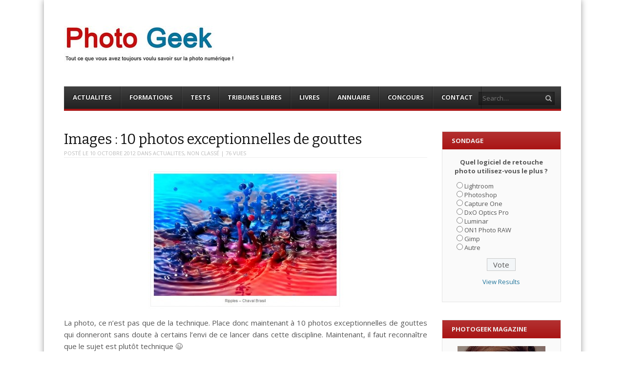

--- FILE ---
content_type: text/html; charset=UTF-8
request_url: https://photogeek.fr/2012/10/images-10-photos-exceptionnelles-de-gouttes/
body_size: 16173
content:
<!DOCTYPE html>
<html lang="fr-FR">
<head>
<meta charset="UTF-8" />
<meta name="viewport" content="width=device-width" />
<title>Images : 10 photos exceptionnelles de gouttes - Photo Geek</title>
<link rel="profile" href="https://gmpg.org/xfn/11" />
<link rel="pingback" href="https://photogeek.fr/xmlrpc.php" />
<!--[if lt IE 9]>
    <script src="https://photogeek.fr/wp-content/themes/ThemePG2016/js/html5shiv.js" type="text/javascript"></script>
<![endif]-->
<meta name='robots' content='index, follow, max-image-preview:large, max-snippet:-1, max-video-preview:-1' />
	<style>img:is([sizes="auto" i], [sizes^="auto," i]) { contain-intrinsic-size: 3000px 1500px }</style>
	
<meta name="template" content="ThemePG2016 - Modern, Clean, &amp; Responsive WP Magazine 1.7.7" />

	<!-- This site is optimized with the Yoast SEO plugin v24.3 - https://yoast.com/wordpress/plugins/seo/ -->
	<link rel="canonical" href="https://photogeek.fr/2012/10/images-10-photos-exceptionnelles-de-gouttes/" />
	<meta property="og:locale" content="fr_FR" />
	<meta property="og:type" content="article" />
	<meta property="og:title" content="Images : 10 photos exceptionnelles de gouttes - Photo Geek" />
	<meta property="og:description" content="La photo, ce n&rsquo;est pas que de la technique. Place donc maintenant à 10 photos exceptionnelles de gouttes qui donneront sans doute à certains l&rsquo;envi de ce lancer dans cette discipline. Maintenant, il faut reconnaître que le sujet est plutôt technique 😉 A voir sur Astuces Photo." />
	<meta property="og:url" content="https://photogeek.fr/2012/10/images-10-photos-exceptionnelles-de-gouttes/" />
	<meta property="og:site_name" content="Photo Geek" />
	<meta property="article:publisher" content="https://www.facebook.com/Photo-Geek-192712437423854/" />
	<meta property="article:published_time" content="2012-10-10T20:04:11+00:00" />
	<meta property="article:modified_time" content="2014-05-13T12:02:32+00:00" />
	<meta property="og:image" content="https://photogeek.fr/wp-content/uploads/2012/10/photo-goutes-400x288.jpg" />
	<meta name="author" content="PBa" />
	<meta name="twitter:card" content="summary_large_image" />
	<meta name="twitter:creator" content="@PhotoGeek_fr" />
	<meta name="twitter:site" content="@PhotoGeek_fr" />
	<meta name="twitter:label1" content="Écrit par" />
	<meta name="twitter:data1" content="PBa" />
	<script type="application/ld+json" class="yoast-schema-graph">{"@context":"https://schema.org","@graph":[{"@type":"WebPage","@id":"https://photogeek.fr/2012/10/images-10-photos-exceptionnelles-de-gouttes/","url":"https://photogeek.fr/2012/10/images-10-photos-exceptionnelles-de-gouttes/","name":"Images : 10 photos exceptionnelles de gouttes - Photo Geek","isPartOf":{"@id":"https://photogeek.fr/#website"},"primaryImageOfPage":{"@id":"https://photogeek.fr/2012/10/images-10-photos-exceptionnelles-de-gouttes/#primaryimage"},"image":{"@id":"https://photogeek.fr/2012/10/images-10-photos-exceptionnelles-de-gouttes/#primaryimage"},"thumbnailUrl":"https://photogeek.fr/wp-content/uploads/2012/10/photo-goutes-400x288.jpg","datePublished":"2012-10-10T20:04:11+00:00","dateModified":"2014-05-13T12:02:32+00:00","author":{"@id":"https://photogeek.fr/#/schema/person/cd2a6fe0944d4e7ffe518a0139553cb5"},"breadcrumb":{"@id":"https://photogeek.fr/2012/10/images-10-photos-exceptionnelles-de-gouttes/#breadcrumb"},"inLanguage":"fr-FR","potentialAction":[{"@type":"ReadAction","target":["https://photogeek.fr/2012/10/images-10-photos-exceptionnelles-de-gouttes/"]}]},{"@type":"ImageObject","inLanguage":"fr-FR","@id":"https://photogeek.fr/2012/10/images-10-photos-exceptionnelles-de-gouttes/#primaryimage","url":"https://photogeek.fr/wp-content/uploads/2012/10/photo-goutes.jpg","contentUrl":"https://photogeek.fr/wp-content/uploads/2012/10/photo-goutes.jpg","width":"528","height":"381"},{"@type":"BreadcrumbList","@id":"https://photogeek.fr/2012/10/images-10-photos-exceptionnelles-de-gouttes/#breadcrumb","itemListElement":[{"@type":"ListItem","position":1,"name":"Accueil","item":"https://photogeek.fr/"},{"@type":"ListItem","position":2,"name":"Images : 10 photos exceptionnelles de gouttes"}]},{"@type":"WebSite","@id":"https://photogeek.fr/#website","url":"https://photogeek.fr/","name":"Photo Geek","description":"Tout ce que vous avez toujours voulu savoir sur la photo numérique ! Retrouvez des news photo,  astuces photo, tests photo, ...","potentialAction":[{"@type":"SearchAction","target":{"@type":"EntryPoint","urlTemplate":"https://photogeek.fr/?s={search_term_string}"},"query-input":{"@type":"PropertyValueSpecification","valueRequired":true,"valueName":"search_term_string"}}],"inLanguage":"fr-FR"},{"@type":"Person","@id":"https://photogeek.fr/#/schema/person/cd2a6fe0944d4e7ffe518a0139553cb5","name":"PBa","image":{"@type":"ImageObject","inLanguage":"fr-FR","@id":"https://photogeek.fr/#/schema/person/image/","url":"https://secure.gravatar.com/avatar/5eaa919e588739ba08ac91732e5f3bb5?s=96&d=mm&r=g","contentUrl":"https://secure.gravatar.com/avatar/5eaa919e588739ba08ac91732e5f3bb5?s=96&d=mm&r=g","caption":"PBa"},"url":"https://photogeek.fr/author/pgadm/"}]}</script>
	<!-- / Yoast SEO plugin. -->


<link rel='dns-prefetch' href='//netdna.bootstrapcdn.com' />
<link rel='dns-prefetch' href='//cdn.openshareweb.com' />
<link rel='dns-prefetch' href='//cdn.shareaholic.net' />
<link rel='dns-prefetch' href='//www.shareaholic.net' />
<link rel='dns-prefetch' href='//analytics.shareaholic.com' />
<link rel='dns-prefetch' href='//recs.shareaholic.com' />
<link rel='dns-prefetch' href='//partner.shareaholic.com' />
<link rel="alternate" type="application/rss+xml" title="Photo Geek &raquo; Flux" href="https://photogeek.fr/feed/" />
<link rel="alternate" type="application/rss+xml" title="Photo Geek &raquo; Flux des commentaires" href="https://photogeek.fr/comments/feed/" />
<link rel="alternate" type="application/rss+xml" title="Photo Geek &raquo; Images : 10 photos exceptionnelles de gouttes Flux des commentaires" href="https://photogeek.fr/2012/10/images-10-photos-exceptionnelles-de-gouttes/feed/" />
<!-- Shareaholic - https://www.shareaholic.com -->
<link rel='preload' href='//cdn.shareaholic.net/assets/pub/shareaholic.js' as='script'/>
<script data-no-minify='1' data-cfasync='false'>
_SHR_SETTINGS = {"endpoints":{"local_recs_url":"https:\/\/photogeek.fr\/wp-admin\/admin-ajax.php?action=shareaholic_permalink_related","ajax_url":"https:\/\/photogeek.fr\/wp-admin\/admin-ajax.php","share_counts_url":"https:\/\/photogeek.fr\/wp-admin\/admin-ajax.php?action=shareaholic_share_counts_api"},"site_id":"e76cfab88e780ee0842b99f8b7890ce9","url_components":{"year":"2012","monthnum":"10","day":"10","hour":"22","minute":"04","second":"11","post_id":"12476","postname":"images-10-photos-exceptionnelles-de-gouttes","category":"non-classe"}};
</script>
<script data-no-minify='1' data-cfasync='false' src='//cdn.shareaholic.net/assets/pub/shareaholic.js' data-shr-siteid='e76cfab88e780ee0842b99f8b7890ce9' async ></script>

<!-- Shareaholic Content Tags -->
<meta name='shareaholic:site_name' content='Photo Geek' />
<meta name='shareaholic:language' content='fr-FR' />
<meta name='shareaholic:url' content='https://photogeek.fr/2012/10/images-10-photos-exceptionnelles-de-gouttes/' />
<meta name='shareaholic:keywords' content='tag:images, tag:studio, cat:actualites, cat:non classé, type:post' />
<meta name='shareaholic:article_published_time' content='2012-10-10T22:04:11+02:00' />
<meta name='shareaholic:article_modified_time' content='2014-05-13T14:02:32+02:00' />
<meta name='shareaholic:shareable_page' content='true' />
<meta name='shareaholic:article_author_name' content='PBa' />
<meta name='shareaholic:site_id' content='e76cfab88e780ee0842b99f8b7890ce9' />
<meta name='shareaholic:wp_version' content='9.7.13' />
<meta name='shareaholic:image' content='https://photogeek.fr/wp-content/uploads/2012/10/photo-goutes-400x288.jpg' />
<!-- Shareaholic Content Tags End -->
<script type="text/javascript">
/* <![CDATA[ */
window._wpemojiSettings = {"baseUrl":"https:\/\/s.w.org\/images\/core\/emoji\/15.0.3\/72x72\/","ext":".png","svgUrl":"https:\/\/s.w.org\/images\/core\/emoji\/15.0.3\/svg\/","svgExt":".svg","source":{"concatemoji":"https:\/\/photogeek.fr\/wp-includes\/js\/wp-emoji-release.min.js?ver=b145c8c9707cd367f8b12ede9ee59c2a"}};
/*! This file is auto-generated */
!function(i,n){var o,s,e;function c(e){try{var t={supportTests:e,timestamp:(new Date).valueOf()};sessionStorage.setItem(o,JSON.stringify(t))}catch(e){}}function p(e,t,n){e.clearRect(0,0,e.canvas.width,e.canvas.height),e.fillText(t,0,0);var t=new Uint32Array(e.getImageData(0,0,e.canvas.width,e.canvas.height).data),r=(e.clearRect(0,0,e.canvas.width,e.canvas.height),e.fillText(n,0,0),new Uint32Array(e.getImageData(0,0,e.canvas.width,e.canvas.height).data));return t.every(function(e,t){return e===r[t]})}function u(e,t,n){switch(t){case"flag":return n(e,"\ud83c\udff3\ufe0f\u200d\u26a7\ufe0f","\ud83c\udff3\ufe0f\u200b\u26a7\ufe0f")?!1:!n(e,"\ud83c\uddfa\ud83c\uddf3","\ud83c\uddfa\u200b\ud83c\uddf3")&&!n(e,"\ud83c\udff4\udb40\udc67\udb40\udc62\udb40\udc65\udb40\udc6e\udb40\udc67\udb40\udc7f","\ud83c\udff4\u200b\udb40\udc67\u200b\udb40\udc62\u200b\udb40\udc65\u200b\udb40\udc6e\u200b\udb40\udc67\u200b\udb40\udc7f");case"emoji":return!n(e,"\ud83d\udc26\u200d\u2b1b","\ud83d\udc26\u200b\u2b1b")}return!1}function f(e,t,n){var r="undefined"!=typeof WorkerGlobalScope&&self instanceof WorkerGlobalScope?new OffscreenCanvas(300,150):i.createElement("canvas"),a=r.getContext("2d",{willReadFrequently:!0}),o=(a.textBaseline="top",a.font="600 32px Arial",{});return e.forEach(function(e){o[e]=t(a,e,n)}),o}function t(e){var t=i.createElement("script");t.src=e,t.defer=!0,i.head.appendChild(t)}"undefined"!=typeof Promise&&(o="wpEmojiSettingsSupports",s=["flag","emoji"],n.supports={everything:!0,everythingExceptFlag:!0},e=new Promise(function(e){i.addEventListener("DOMContentLoaded",e,{once:!0})}),new Promise(function(t){var n=function(){try{var e=JSON.parse(sessionStorage.getItem(o));if("object"==typeof e&&"number"==typeof e.timestamp&&(new Date).valueOf()<e.timestamp+604800&&"object"==typeof e.supportTests)return e.supportTests}catch(e){}return null}();if(!n){if("undefined"!=typeof Worker&&"undefined"!=typeof OffscreenCanvas&&"undefined"!=typeof URL&&URL.createObjectURL&&"undefined"!=typeof Blob)try{var e="postMessage("+f.toString()+"("+[JSON.stringify(s),u.toString(),p.toString()].join(",")+"));",r=new Blob([e],{type:"text/javascript"}),a=new Worker(URL.createObjectURL(r),{name:"wpTestEmojiSupports"});return void(a.onmessage=function(e){c(n=e.data),a.terminate(),t(n)})}catch(e){}c(n=f(s,u,p))}t(n)}).then(function(e){for(var t in e)n.supports[t]=e[t],n.supports.everything=n.supports.everything&&n.supports[t],"flag"!==t&&(n.supports.everythingExceptFlag=n.supports.everythingExceptFlag&&n.supports[t]);n.supports.everythingExceptFlag=n.supports.everythingExceptFlag&&!n.supports.flag,n.DOMReady=!1,n.readyCallback=function(){n.DOMReady=!0}}).then(function(){return e}).then(function(){var e;n.supports.everything||(n.readyCallback(),(e=n.source||{}).concatemoji?t(e.concatemoji):e.wpemoji&&e.twemoji&&(t(e.twemoji),t(e.wpemoji)))}))}((window,document),window._wpemojiSettings);
/* ]]> */
</script>
<style id='wp-emoji-styles-inline-css' type='text/css'>

	img.wp-smiley, img.emoji {
		display: inline !important;
		border: none !important;
		box-shadow: none !important;
		height: 1em !important;
		width: 1em !important;
		margin: 0 0.07em !important;
		vertical-align: -0.1em !important;
		background: none !important;
		padding: 0 !important;
	}
</style>
<link rel='stylesheet' id='wp-block-library-css' href='https://photogeek.fr/wp-includes/css/dist/block-library/style.min.css?ver=b145c8c9707cd367f8b12ede9ee59c2a' type='text/css' media='all' />
<style id='classic-theme-styles-inline-css' type='text/css'>
/*! This file is auto-generated */
.wp-block-button__link{color:#fff;background-color:#32373c;border-radius:9999px;box-shadow:none;text-decoration:none;padding:calc(.667em + 2px) calc(1.333em + 2px);font-size:1.125em}.wp-block-file__button{background:#32373c;color:#fff;text-decoration:none}
</style>
<style id='global-styles-inline-css' type='text/css'>
:root{--wp--preset--aspect-ratio--square: 1;--wp--preset--aspect-ratio--4-3: 4/3;--wp--preset--aspect-ratio--3-4: 3/4;--wp--preset--aspect-ratio--3-2: 3/2;--wp--preset--aspect-ratio--2-3: 2/3;--wp--preset--aspect-ratio--16-9: 16/9;--wp--preset--aspect-ratio--9-16: 9/16;--wp--preset--color--black: #000000;--wp--preset--color--cyan-bluish-gray: #abb8c3;--wp--preset--color--white: #ffffff;--wp--preset--color--pale-pink: #f78da7;--wp--preset--color--vivid-red: #cf2e2e;--wp--preset--color--luminous-vivid-orange: #ff6900;--wp--preset--color--luminous-vivid-amber: #fcb900;--wp--preset--color--light-green-cyan: #7bdcb5;--wp--preset--color--vivid-green-cyan: #00d084;--wp--preset--color--pale-cyan-blue: #8ed1fc;--wp--preset--color--vivid-cyan-blue: #0693e3;--wp--preset--color--vivid-purple: #9b51e0;--wp--preset--gradient--vivid-cyan-blue-to-vivid-purple: linear-gradient(135deg,rgba(6,147,227,1) 0%,rgb(155,81,224) 100%);--wp--preset--gradient--light-green-cyan-to-vivid-green-cyan: linear-gradient(135deg,rgb(122,220,180) 0%,rgb(0,208,130) 100%);--wp--preset--gradient--luminous-vivid-amber-to-luminous-vivid-orange: linear-gradient(135deg,rgba(252,185,0,1) 0%,rgba(255,105,0,1) 100%);--wp--preset--gradient--luminous-vivid-orange-to-vivid-red: linear-gradient(135deg,rgba(255,105,0,1) 0%,rgb(207,46,46) 100%);--wp--preset--gradient--very-light-gray-to-cyan-bluish-gray: linear-gradient(135deg,rgb(238,238,238) 0%,rgb(169,184,195) 100%);--wp--preset--gradient--cool-to-warm-spectrum: linear-gradient(135deg,rgb(74,234,220) 0%,rgb(151,120,209) 20%,rgb(207,42,186) 40%,rgb(238,44,130) 60%,rgb(251,105,98) 80%,rgb(254,248,76) 100%);--wp--preset--gradient--blush-light-purple: linear-gradient(135deg,rgb(255,206,236) 0%,rgb(152,150,240) 100%);--wp--preset--gradient--blush-bordeaux: linear-gradient(135deg,rgb(254,205,165) 0%,rgb(254,45,45) 50%,rgb(107,0,62) 100%);--wp--preset--gradient--luminous-dusk: linear-gradient(135deg,rgb(255,203,112) 0%,rgb(199,81,192) 50%,rgb(65,88,208) 100%);--wp--preset--gradient--pale-ocean: linear-gradient(135deg,rgb(255,245,203) 0%,rgb(182,227,212) 50%,rgb(51,167,181) 100%);--wp--preset--gradient--electric-grass: linear-gradient(135deg,rgb(202,248,128) 0%,rgb(113,206,126) 100%);--wp--preset--gradient--midnight: linear-gradient(135deg,rgb(2,3,129) 0%,rgb(40,116,252) 100%);--wp--preset--font-size--small: 13px;--wp--preset--font-size--medium: 20px;--wp--preset--font-size--large: 36px;--wp--preset--font-size--x-large: 42px;--wp--preset--spacing--20: 0.44rem;--wp--preset--spacing--30: 0.67rem;--wp--preset--spacing--40: 1rem;--wp--preset--spacing--50: 1.5rem;--wp--preset--spacing--60: 2.25rem;--wp--preset--spacing--70: 3.38rem;--wp--preset--spacing--80: 5.06rem;--wp--preset--shadow--natural: 6px 6px 9px rgba(0, 0, 0, 0.2);--wp--preset--shadow--deep: 12px 12px 50px rgba(0, 0, 0, 0.4);--wp--preset--shadow--sharp: 6px 6px 0px rgba(0, 0, 0, 0.2);--wp--preset--shadow--outlined: 6px 6px 0px -3px rgba(255, 255, 255, 1), 6px 6px rgba(0, 0, 0, 1);--wp--preset--shadow--crisp: 6px 6px 0px rgba(0, 0, 0, 1);}:where(.is-layout-flex){gap: 0.5em;}:where(.is-layout-grid){gap: 0.5em;}body .is-layout-flex{display: flex;}.is-layout-flex{flex-wrap: wrap;align-items: center;}.is-layout-flex > :is(*, div){margin: 0;}body .is-layout-grid{display: grid;}.is-layout-grid > :is(*, div){margin: 0;}:where(.wp-block-columns.is-layout-flex){gap: 2em;}:where(.wp-block-columns.is-layout-grid){gap: 2em;}:where(.wp-block-post-template.is-layout-flex){gap: 1.25em;}:where(.wp-block-post-template.is-layout-grid){gap: 1.25em;}.has-black-color{color: var(--wp--preset--color--black) !important;}.has-cyan-bluish-gray-color{color: var(--wp--preset--color--cyan-bluish-gray) !important;}.has-white-color{color: var(--wp--preset--color--white) !important;}.has-pale-pink-color{color: var(--wp--preset--color--pale-pink) !important;}.has-vivid-red-color{color: var(--wp--preset--color--vivid-red) !important;}.has-luminous-vivid-orange-color{color: var(--wp--preset--color--luminous-vivid-orange) !important;}.has-luminous-vivid-amber-color{color: var(--wp--preset--color--luminous-vivid-amber) !important;}.has-light-green-cyan-color{color: var(--wp--preset--color--light-green-cyan) !important;}.has-vivid-green-cyan-color{color: var(--wp--preset--color--vivid-green-cyan) !important;}.has-pale-cyan-blue-color{color: var(--wp--preset--color--pale-cyan-blue) !important;}.has-vivid-cyan-blue-color{color: var(--wp--preset--color--vivid-cyan-blue) !important;}.has-vivid-purple-color{color: var(--wp--preset--color--vivid-purple) !important;}.has-black-background-color{background-color: var(--wp--preset--color--black) !important;}.has-cyan-bluish-gray-background-color{background-color: var(--wp--preset--color--cyan-bluish-gray) !important;}.has-white-background-color{background-color: var(--wp--preset--color--white) !important;}.has-pale-pink-background-color{background-color: var(--wp--preset--color--pale-pink) !important;}.has-vivid-red-background-color{background-color: var(--wp--preset--color--vivid-red) !important;}.has-luminous-vivid-orange-background-color{background-color: var(--wp--preset--color--luminous-vivid-orange) !important;}.has-luminous-vivid-amber-background-color{background-color: var(--wp--preset--color--luminous-vivid-amber) !important;}.has-light-green-cyan-background-color{background-color: var(--wp--preset--color--light-green-cyan) !important;}.has-vivid-green-cyan-background-color{background-color: var(--wp--preset--color--vivid-green-cyan) !important;}.has-pale-cyan-blue-background-color{background-color: var(--wp--preset--color--pale-cyan-blue) !important;}.has-vivid-cyan-blue-background-color{background-color: var(--wp--preset--color--vivid-cyan-blue) !important;}.has-vivid-purple-background-color{background-color: var(--wp--preset--color--vivid-purple) !important;}.has-black-border-color{border-color: var(--wp--preset--color--black) !important;}.has-cyan-bluish-gray-border-color{border-color: var(--wp--preset--color--cyan-bluish-gray) !important;}.has-white-border-color{border-color: var(--wp--preset--color--white) !important;}.has-pale-pink-border-color{border-color: var(--wp--preset--color--pale-pink) !important;}.has-vivid-red-border-color{border-color: var(--wp--preset--color--vivid-red) !important;}.has-luminous-vivid-orange-border-color{border-color: var(--wp--preset--color--luminous-vivid-orange) !important;}.has-luminous-vivid-amber-border-color{border-color: var(--wp--preset--color--luminous-vivid-amber) !important;}.has-light-green-cyan-border-color{border-color: var(--wp--preset--color--light-green-cyan) !important;}.has-vivid-green-cyan-border-color{border-color: var(--wp--preset--color--vivid-green-cyan) !important;}.has-pale-cyan-blue-border-color{border-color: var(--wp--preset--color--pale-cyan-blue) !important;}.has-vivid-cyan-blue-border-color{border-color: var(--wp--preset--color--vivid-cyan-blue) !important;}.has-vivid-purple-border-color{border-color: var(--wp--preset--color--vivid-purple) !important;}.has-vivid-cyan-blue-to-vivid-purple-gradient-background{background: var(--wp--preset--gradient--vivid-cyan-blue-to-vivid-purple) !important;}.has-light-green-cyan-to-vivid-green-cyan-gradient-background{background: var(--wp--preset--gradient--light-green-cyan-to-vivid-green-cyan) !important;}.has-luminous-vivid-amber-to-luminous-vivid-orange-gradient-background{background: var(--wp--preset--gradient--luminous-vivid-amber-to-luminous-vivid-orange) !important;}.has-luminous-vivid-orange-to-vivid-red-gradient-background{background: var(--wp--preset--gradient--luminous-vivid-orange-to-vivid-red) !important;}.has-very-light-gray-to-cyan-bluish-gray-gradient-background{background: var(--wp--preset--gradient--very-light-gray-to-cyan-bluish-gray) !important;}.has-cool-to-warm-spectrum-gradient-background{background: var(--wp--preset--gradient--cool-to-warm-spectrum) !important;}.has-blush-light-purple-gradient-background{background: var(--wp--preset--gradient--blush-light-purple) !important;}.has-blush-bordeaux-gradient-background{background: var(--wp--preset--gradient--blush-bordeaux) !important;}.has-luminous-dusk-gradient-background{background: var(--wp--preset--gradient--luminous-dusk) !important;}.has-pale-ocean-gradient-background{background: var(--wp--preset--gradient--pale-ocean) !important;}.has-electric-grass-gradient-background{background: var(--wp--preset--gradient--electric-grass) !important;}.has-midnight-gradient-background{background: var(--wp--preset--gradient--midnight) !important;}.has-small-font-size{font-size: var(--wp--preset--font-size--small) !important;}.has-medium-font-size{font-size: var(--wp--preset--font-size--medium) !important;}.has-large-font-size{font-size: var(--wp--preset--font-size--large) !important;}.has-x-large-font-size{font-size: var(--wp--preset--font-size--x-large) !important;}
:where(.wp-block-post-template.is-layout-flex){gap: 1.25em;}:where(.wp-block-post-template.is-layout-grid){gap: 1.25em;}
:where(.wp-block-columns.is-layout-flex){gap: 2em;}:where(.wp-block-columns.is-layout-grid){gap: 2em;}
:root :where(.wp-block-pullquote){font-size: 1.5em;line-height: 1.6;}
</style>
<link rel='stylesheet' id='wp-polls-css' href='https://photogeek.fr/wp-content/plugins/wp-polls/polls-css.css?ver=2.77.3' type='text/css' media='all' />
<style id='wp-polls-inline-css' type='text/css'>
.wp-polls .pollbar {
	margin: 1px;
	font-size: 6px;
	line-height: 8px;
	height: 8px;
	background-image: url('https://photogeek.fr/wp-content/plugins/wp-polls/images/default/pollbg.gif');
	border: 1px solid #c8c8c8;
}

</style>
<link rel='stylesheet' id='fancybox-css' href='https://photogeek.fr/wp-content/themes/ThemePG2016/fancybox/jquery.fancybox-1.3.4.css?ver=1.3.4' type='text/css' media='all' />
<link rel='stylesheet' id='normalize-css' href='https://photogeek.fr/wp-content/themes/ThemePG2016/css/normalize.css?ver=2.1.1' type='text/css' media='all' />
<link rel='stylesheet' id='fearless-css' href='https://photogeek.fr/wp-content/themes/ThemePG2016/style.css?ver=1.7.7' type='text/css' media='all' />
<link rel='stylesheet' id='fearless-responsive-css' href='https://photogeek.fr/wp-content/themes/ThemePG2016/css/fearless-responsive.css?ver=1.7.7' type='text/css' media='all' />
<link rel='stylesheet' id='font-awesome-css' href='//netdna.bootstrapcdn.com/font-awesome/4.0.3/css/font-awesome.css?ver=4.0.3' type='text/css' media='all' />
<script type="text/javascript" src="https://photogeek.fr/wp-includes/js/jquery/jquery.min.js?ver=3.7.1" id="jquery-core-js"></script>
<script type="text/javascript" src="https://photogeek.fr/wp-includes/js/jquery/jquery-migrate.min.js?ver=3.4.1" id="jquery-migrate-js"></script>
<link rel="https://api.w.org/" href="https://photogeek.fr/wp-json/" /><link rel="alternate" title="JSON" type="application/json" href="https://photogeek.fr/wp-json/wp/v2/posts/12476" /><link rel="EditURI" type="application/rsd+xml" title="RSD" href="https://photogeek.fr/xmlrpc.php?rsd" />
<link rel="alternate" title="oEmbed (JSON)" type="application/json+oembed" href="https://photogeek.fr/wp-json/oembed/1.0/embed?url=https%3A%2F%2Fphotogeek.fr%2F2012%2F10%2Fimages-10-photos-exceptionnelles-de-gouttes%2F" />
<link rel="alternate" title="oEmbed (XML)" type="text/xml+oembed" href="https://photogeek.fr/wp-json/oembed/1.0/embed?url=https%3A%2F%2Fphotogeek.fr%2F2012%2F10%2Fimages-10-photos-exceptionnelles-de-gouttes%2F&#038;format=xml" />

<!-- Powered by AdSense-Deluxe WordPress Plugin v0.8 - http://www.acmetech.com/blog/adsense-deluxe/ -->
<link rel="shortcut icon" type="image/x-icon" href="https://photogeek.fr/wp-content/uploads/2014/06/logo-PG.gif" />
<link rel="stylesheet" href="https://fonts.googleapis.com/css?family=Bitter:400|Open+Sans:400,400italic,700" />
<style>
.button:hover,
.flexslider .category-label,
.layout-module .widget-title > span,
.pagination a:hover,
.pagination .current,
#primary-navigation .menu li.current-menu-item,
#primary-navigation .menu li.current-menu-ancestor,
#primary-navigation .menu li.current_page_item,
#primary-navigation .menu > li:hover,
#primary-navigation .menu > li.sfHover,
#primary-navigation .menu ul a:hover,
#primary-navigation .menu ul li.current-menu-item a,
.review-box .heading,
#searchform #searchsubmit:hover,
#secondary .widget_fearless_tabs .headings a:hover,
#secondary .widget_fearless_tabs .headings a.active,
section.top-reviews .review-column-1 h2,
.sidebar-primary .widget-title,
.wpcf7-submit:hover
{ background-color: #a91515; }
.fearless-star-rating-over {
color: #a91515; }
#topbar,
.widget_archive ul li:hover,
.widget_categories ul li:hover,
#primary-navigation,
#primary-navigation .menu > li > ul,
.featured-slider.flexslider .category-label-wrapper,
.layout-module .widget-title {
border-color: #a91515; }
a { color: #21759b; }
a:hover, a:focus, a:active { color: #a91515; }
#topbar { background-color: #222222; }
#primary-navigation,
#primary-navigation .menu ul,
#primary-navigation select.tinynav { background-color: #222222; }
#footer { background-color: #222222; }
html { font-size: 62.5%; }
body, #menubar-search-query, .review-box .heading, .review-box .short-summary { font-family: "Open Sans"; }

.entry-content h1,
.entry-content h2,
.entry-content h3,
.entry-content h4,
.entry-content h5,
.entry-content h6,
.entry-title { font-family: "Bitter"; font-weight: 400; }

/* Begin user custom CSS */
body {
    padding: 0 2%;
}

.layout-1c #container, .layout-2c-l #container, .layout-2c-r #container {
    max-width: 1100px;
}

#header-widget-area {
    width: 53%;
}

#header-widget-area .widget {
    float: left;
}

.layout-2c-l #content {
    margin: 0 24% 0 0;
    padding-right: 2em;
}

.layout-2c-l #secondary {
    width: 24%;
}

.flexslider .slide-meta {
    display: none;
}

.flexslider .slides li img {
    height: 330px;
    width: auto;
    margin-left: auto;
    margin-right: auto;
}

.widget_fearless_layout_module_e .post-thumbnail-wrap {
    height: 140px;
}
/* End user custom CSS */
</style>
<script>
jQuery(document).ready(function($){
	$('#primary-navigation > ul, #secondary-navigation > ul').tinyNav({
		active: 'current-menu-item',
		header: 'Menu'
	});
});
</script>
    <script async src="//pagead2.googlesyndication.com/pagead/js/adsbygoogle.js"></script>
    <script>  (adsbygoogle = window.adsbygoogle || []).push({    google_ad_client: "ca-pub-8668409664078033",    enable_page_level_ads: true  });</script>
    <meta name="p:domain_verify" content="e2a15c3938a549169a68ed94118e93ed"/>

<script type="text/javascript" async=true >
    var elem = document.createElement('script');
    elem.src = 'https://quantcast.mgr.consensu.org/cmp.js';
    elem.async = true;
    elem.type = "text/javascript";
    var scpt = document.getElementsByTagName('script')[0];
    scpt.parentNode.insertBefore(elem, scpt);
    (function() {
    var gdprAppliesGlobally = false;
    function addFrame() {
        if (!window.frames['__cmpLocator']) {
        if (document.body) {
            var body = document.body,
                iframe = document.createElement('iframe');
            iframe.style = 'display:none';
            iframe.name = '__cmpLocator';
            body.appendChild(iframe);
        } else {
            setTimeout(addFrame, 5);
        }
        }
    }
    addFrame();
    function cmpMsgHandler(event) {
        var msgIsString = typeof event.data === "string";
        var json;
        if(msgIsString) {
        json = event.data.indexOf("__cmpCall") != -1 ? JSON.parse(event.data) : {};
        } else {
        json = event.data;
        }
        if (json.__cmpCall) {
        var i = json.__cmpCall;
        window.__cmp(i.command, i.parameter, function(retValue, success) {
            var returnMsg = {"__cmpReturn": {
            "returnValue": retValue,
            "success": success,
            "callId": i.callId
            }};
            event.source.postMessage(msgIsString ?
            JSON.stringify(returnMsg) : returnMsg, '*');
        });
        }
    }
    window.__cmp = function (c) {
        var b = arguments;
        if (!b.length) {
        return __cmp.a;
        }
        else if (b[0] === 'ping') {
        b[2]({"gdprAppliesGlobally": gdprAppliesGlobally,
            "cmpLoaded": false}, true);
        } else if (c == '__cmp')
        return false;
        else {
        if (typeof __cmp.a === 'undefined') {
            __cmp.a = [];
        }
        __cmp.a.push([].slice.apply(b));
        }
    }
    window.__cmp.gdprAppliesGlobally = gdprAppliesGlobally;
    window.__cmp.msgHandler = cmpMsgHandler;
    if (window.addEventListener) {
        window.addEventListener('message', cmpMsgHandler, false);
    }
    else {
        window.attachEvent('onmessage', cmpMsgHandler);
    }
    })();
    window.__cmp('init', {
    		'Language': 'fr',
		'Initial Screen Body Text Option': 1,
		'Publisher Name': 'Moneytizer',
		'Default Value for Toggles': 'on',
		'UI Layout': 'banner',
		'No Option': false,
    });
</script>
    <style>
        .qc-cmp-button,
        .qc-cmp-button.qc-cmp-secondary-button:hover {
            background-color: #000000 !important;
            border-color: #000000 !important;
        }
        .qc-cmp-button:hover,
        .qc-cmp-button.qc-cmp-secondary-button {
            background-color: transparent !important;
            border-color: #000000 !important;
        }
        .qc-cmp-alt-action,
        .qc-cmp-link {
            color: #000000 !important;
        }
        .qc-cmp-button,
        .qc-cmp-button.qc-cmp-secondary-button:hover {
            color: #ffffff !important;
        }
        .qc-cmp-button:hover,
        .qc-cmp-button.qc-cmp-secondary-button {
            color: #000000 !important;
        }
        .qc-cmp-small-toggle,
        .qc-cmp-toggle {
            background-color: #000000 !important;
            border-color: #000000 !important;
        }
        .qc-cmp-main-messaging,
		.qc-cmp-messaging,
		.qc-cmp-sub-title,
		.qc-cmp-privacy-settings-title,
		.qc-cmp-purpose-list,
		.qc-cmp-tab,
		.qc-cmp-title,
		.qc-cmp-vendor-list,
		.qc-cmp-vendor-list-title,
		.qc-cmp-enabled-cell,
		.qc-cmp-toggle-status,
		.qc-cmp-table,
		.qc-cmp-table-header {
    		color: #000000 !important;
		}
       	
        .qc-cmp-ui {
  			background-color: #ffffff !important;
		}

		.qc-cmp-table,
		.qc-cmp-table-row {
			  border: 1px solid !important;
			  border-color: #000000 !important;
		} 
    #qcCmpButtons a {
            text-decoration: none !important;

    }
    
    #qcCmpButtons button {
        margin-top: 65px;
    }
    
    
  @media screen and (min-width: 851px) {
    #qcCmpButtons a {
            position: absolute;
            bottom: 10%;
            left: 60px;
    }
  }
  .qc-cmp-qc-link-container{
    display:none;
  }
    </style>
    
<!-- Quantcast Choice. Consent Manager Tag v2.0 (for TCF 2.0) -->
<script type="text/javascript" async="true">
(function() {
    var host = window.location.hostname;
    var element = document.createElement('script');
    var firstScript = document.getElementsByTagName('script')[0];
    var url = 'https://quantcast.mgr.consensu.org'
        .concat('/choice/', '6Fv0cGNfc_bw8', '/', host, '/choice.js')
    var uspTries = 0;
    var uspTriesLimit = 3;
    element.async = true;
    element.type = 'text/javascript';
    element.src = url;

    firstScript.parentNode.insertBefore(element, firstScript);

    function makeStub() {
        var TCF_LOCATOR_NAME = '__tcfapiLocator';
        var queue = [];
        var win = window;
        var cmpFrame;

        function addFrame() {
            var doc = win.document;
            var otherCMP = !!(win.frames[TCF_LOCATOR_NAME]);

            if (!otherCMP) {
                if (doc.body) {
                    var iframe = doc.createElement('iframe');

                    iframe.style.cssText = 'display:none';
                    iframe.name = TCF_LOCATOR_NAME;
                    doc.body.appendChild(iframe);
                } else {
                    setTimeout(addFrame, 5);
                }
            }
            return !otherCMP;
        }

        function tcfAPIHandler() {
            var gdprApplies;
            var args = arguments;

            if (!args.length) {
                return queue;
            } else if (args[0] === 'setGdprApplies') {
                if (
                    args.length > 3 &&
                    args[2] === 2 &&
                    typeof args[3] === 'boolean'
                ) {
                    gdprApplies = args[3];
                    if (typeof args[2] === 'function') {
                        args[2]('set', true);
                    }
                }
            } else if (args[0] === 'ping') {
                var retr = {
                    gdprApplies: gdprApplies,
                    cmpLoaded: false,
                    cmpStatus: 'stub'
                };

                if (typeof args[2] === 'function') {
                    args[2](retr);
                }
            } else {
                queue.push(args);
            }
        }

        function postMessageEventHandler(event) {
            var msgIsString = typeof event.data === 'string';
            var json = {};

            try {
                if (msgIsString) {
                    json = JSON.parse(event.data);
                } else {
                    json = event.data;
                }
            } catch (ignore) {}

            var payload = json.__tcfapiCall;

            if (payload) {
                window.__tcfapi(
                    payload.command,
                    payload.version,
                    function(retValue, success) {
                        var returnMsg = {
                            __tcfapiReturn: {
                                returnValue: retValue,
                                success: success,
                                callId: payload.callId
                            }
                        };
                        if (msgIsString) {
                            returnMsg = JSON.stringify(returnMsg);
                        }
                        event.source.postMessage(returnMsg, '*');
                    },
                    payload.parameter
                );
            }
        }

        while (win) {
            try {
                if (win.frames[TCF_LOCATOR_NAME]) {
                    cmpFrame = win;
                    break;
                }
            } catch (ignore) {}

            if (win === window.top) {
                break;
            }
            win = win.parent;
        }
        if (!cmpFrame) {
            addFrame();
            win.__tcfapi = tcfAPIHandler;
            win.addEventListener('message', postMessageEventHandler, false);
        }
    };

    if (typeof module !== 'undefined') {
        module.exports = makeStub;
    } else {
        makeStub();
    }

    var uspStubFunction = function() {
        var arg = arguments;
        if (typeof window.__uspapi !== uspStubFunction) {
            setTimeout(function() {
                if (typeof window.__uspapi !== 'undefined') {
                    window.__uspapi.apply(window.__uspapi, arg);
                }
            }, 500);
        }
    };

    var checkIfUspIsReady = function() {
        uspTries++;
        if (window.__uspapi === uspStubFunction && uspTries < uspTriesLimit) {
            console.warn('USP is not accessible');
        } else {
            clearInterval(uspInterval);
        }
    };

    if (typeof window.__uspapi === 'undefined') {
        window.__uspapi = uspStubFunction;
        var uspInterval = setInterval(checkIfUspIsReady, 6000);
    }
})();
</script>
<!-- End Quantcast Choice. Consent Manager Tag v2.0 (for TCF 2.0) -->

</head>
<body data-rsssl=1 class="wordpress ltr fr_FR parent-theme y2026 m01 d01 h16 thursday logged-out singular singular-post singular-post-12476 post-format-standard chrome logo-image-enabled layout-2c-l">
    
<script>
  (function(i,s,o,g,r,a,m){i['GoogleAnalyticsObject']=r;i[r]=i[r]||function(){
  (i[r].q=i[r].q||[]).push(arguments)},i[r].l=1*new Date();a=s.createElement(o),
  m=s.getElementsByTagName(o)[0];a.async=1;a.src=g;m.parentNode.insertBefore(a,m)
  })(window,document,'script','https://www.google-analytics.com/analytics.js','ga');

  ga('create', 'UA-7433290-1', 'auto');
  ga('send', 'pageview');

</script>
        
<div id="fb-root"></div>
<script>(function(d, s, id) {  var js, fjs = d.getElementsByTagName(s)[0];  if (d.getElementById(id)) return;  js = d.createElement(s); js.id = id;  js.src = "//connect.facebook.net/en_US/all.js#xfbml=1";  fjs.parentNode.insertBefore(js, fjs);}(document, 'script', 'facebook-jssdk'));</script>
        
<div id="container" class="hfeed">
        <header id="header" role="banner">
                <div id="branding">
            <h1 id="site-title">
                <a href="https://photogeek.fr/" rel="home">
                    <span>Photo Geek</span>
                    <img src="https://photogeek.fr/wp-content/uploads/2014/06/New-logo.jpg" alt="Logo" width="350" height="75" /></a>
            </h1>
            <h2 id="site-description">Tout ce que vous avez toujours voulu savoir sur la photo numérique ! Retrouvez des news photo,  astuces photo, tests photo, &#8230;</h2>
        </div><!-- #branding -->
                
<nav id="primary-navigation" role="navigation">
	<h3 class="screen-reader-text">Menu</h3>
	<div class="screen-reader-text skip-link"><a href="#content" title="Skip to content">Skip to content</a></div>

	<ul id="menu-menu01" class="menu sf-menu"><li id="menu-item-17270" class="menu-item menu-item-type-taxonomy menu-item-object-category current-post-ancestor current-menu-parent current-post-parent menu-item-17270"><a href="https://photogeek.fr/category/actualites/">ACTUALITES</a></li>
<li id="menu-item-17267" class="menu-item menu-item-type-taxonomy menu-item-object-category menu-item-17267"><a href="https://photogeek.fr/category/photogeek101/">FORMATIONS</a></li>
<li id="menu-item-17269" class="menu-item menu-item-type-taxonomy menu-item-object-category menu-item-17269"><a href="https://photogeek.fr/category/articles/">TESTS</a></li>
<li id="menu-item-17271" class="menu-item menu-item-type-taxonomy menu-item-object-category menu-item-17271"><a href="https://photogeek.fr/category/tribune-libre/">TRIBUNES LIBRES</a></li>
<li id="menu-item-17268" class="menu-item menu-item-type-taxonomy menu-item-object-category menu-item-17268"><a href="https://photogeek.fr/category/livres-2/">LIVRES</a></li>
<li id="menu-item-19281" class="menu-item menu-item-type-post_type menu-item-object-page menu-item-19281"><a href="https://photogeek.fr/annuaire/">ANNUAIRE</a></li>
<li id="menu-item-21404" class="menu-item menu-item-type-taxonomy menu-item-object-category menu-item-21404"><a href="https://photogeek.fr/category/concours/">CONCOURS</a></li>
<li id="menu-item-17526" class="menu-item menu-item-type-post_type menu-item-object-page menu-item-17526"><a href="https://photogeek.fr/contact/">CONTACT</a></li>
</ul>
			<form id="menubar-search" method="get" action="https://photogeek.fr/" role="search" class="fa fa-search">
			<label for="menubar-search-submit" class="screen-reader-text">Search</label>
			<input type="search" id="menubar-search-query" name="s" value="" placeholder="Search&hellip;" />
			<input type="submit" id="menubar-search-submit" value="Go" />
		</form>
	
</nav><!-- #primary-navigation -->
            </header><!-- #header -->
    <div id="main">
        
	<div id="primary">
		<div id="content" class="hfeed" role="main">

			
			
	
		
		<article id="post-12476" class="hentry post publish post-1 odd author-pgadm format-standard category-actualites category-non-classe post_tag-images post_tag-studio">

	
		
		<header class="entry-header">
			
			<h1 class="entry-title">Images : 10 photos exceptionnelles de gouttes</h1>

			<div class="entry-byline">Posté le <time class="published" datetime="2012-10-10T22:04:11+02:00" title="mercredi, octobre 10th, 2012, 10:04 pm">10 octobre 2012</time> dans <span class="category"><a href="https://photogeek.fr/category/actualites/" rel="tag">ACTUALITES</a>, <a href="https://photogeek.fr/category/non-classe/" rel="tag">Non classé</a></span> | 76 vues</div>		</header><!-- .entry-header -->

		<div class="entry-content">
						<div style='display:none;' class='shareaholic-canvas' data-app='share_buttons' data-title='Images : 10 photos exceptionnelles de gouttes' data-link='https://photogeek.fr/2012/10/images-10-photos-exceptionnelles-de-gouttes/' data-app-id-name='post_above_content'></div><p><a href="https://photogeek.fr/wp-content/uploads/2012/10/photo-goutes.jpg"><img fetchpriority="high" decoding="async" class="aligncenter size-medium wp-image-12477" title="photo-goutes" src="https://photogeek.fr/wp-content/uploads/2012/10/photo-goutes-400x288.jpg" alt="" width="400" height="288" srcset="https://photogeek.fr/wp-content/uploads/2012/10/photo-goutes-400x288.jpg 400w, https://photogeek.fr/wp-content/uploads/2012/10/photo-goutes.jpg 528w" sizes="(max-width: 400px) 100vw, 400px" /></a></p>
<p style="text-align: justify;">La photo, ce n&rsquo;est pas que de la technique. Place donc maintenant à 10 photos exceptionnelles de gouttes qui donneront sans doute à certains l&rsquo;envi de ce lancer dans cette discipline. Maintenant, il faut reconnaître que le sujet est plutôt technique 😉</p>
<p style="text-align: justify;">A voir sur <a href="http://www.astuces-photo.com/photo-goutte/" target="_blank">Astuces Photo</a>.</p>
<div style='display:none;' class='shareaholic-canvas' data-app='share_buttons' data-title='Images : 10 photos exceptionnelles de gouttes' data-link='https://photogeek.fr/2012/10/images-10-photos-exceptionnelles-de-gouttes/' data-app-id-name='post_below_content'></div>					</div><!-- .entry-content -->

		<footer class="entry-footer">
			<div class="entry-meta"><span class="category"><span class="before">Posté dans </span><a href="https://photogeek.fr/category/actualites/" rel="tag">ACTUALITES</a>, <a href="https://photogeek.fr/category/non-classe/" rel="tag">Non classé</a></span> <span class="post_tag"><span class="before">| Tags </span><a href="https://photogeek.fr/tag/images/" rel="tag">Images</a>, <a href="https://photogeek.fr/tag/studio/" rel="tag">Studio</a></span></div>		</footer><!-- .entry-footer -->

	
</article><!-- .hentry -->

					<aside class="related-posts">

		<h2 class="related-posts-header">Articles liés</h2><article class="related-post related-post-1 related-by-tag"><h3><a href="https://photogeek.fr/2019/04/technique-comprendre-comment-lia-de-google-voit-les-photos-sur-internet/"><img width="232" height="150" src="https://photogeek.fr/wp-content/uploads/2019/04/google-image-analysis-tool-232x150.jpg" class="attachment-thumb-232 size-thumb-232 wp-post-image" alt="" decoding="async" />Technique : comprendre comment l’IA de Google « voit » les photos sur Internet<span class="arrow">&rarr;</span></a></h3></article><article class="related-post related-post-2 related-by-tag"><h3><a href="https://photogeek.fr/2019/03/studio-softbox-parapluie-beauty-dish-lequel-choisir/"><img width="232" height="150" src="https://photogeek.fr/wp-content/uploads/2019/03/softbox-parapluie-beauty-dish-lequel-choisir-232x150.jpg" class="attachment-thumb-232 size-thumb-232 wp-post-image" alt="" decoding="async" />Studio : softbox, parapluie, beauty dish… lequel choisir<span class="arrow">&rarr;</span></a></h3></article><article class="related-post related-post-3 related-by-tag"><h3><a href="https://photogeek.fr/2019/01/accessoire-la-lumiere-dappoint-sunwayfoto-fl-96/"><img width="232" height="150" src="https://photogeek.fr/wp-content/uploads/2019/01/test-sunwayfoto-fl-96-232x150.jpg" class="attachment-thumb-232 size-thumb-232 wp-post-image" alt="" decoding="async" loading="lazy" />Accessoire : la lumière d&rsquo;appoint SunWayFOTO FL-96<span class="arrow">&rarr;</span></a></h3></article><article class="related-post related-post-4 related-by-tag"><h3><a href="https://photogeek.fr/2018/10/studio-25-conseils-pratiques-pour-la-photo-en-studio/"><img width="232" height="150" src="https://photogeek.fr/wp-content/uploads/2018/10/conseils-photo-studio-232x150.jpg" class="attachment-thumb-232 size-thumb-232 wp-post-image" alt="" decoding="async" loading="lazy" />Studio : 25 conseils pratiques pour la photo en studio<span class="arrow">&rarr;</span></a></h3></article>
	</aside>

		
			<section id="comments" class="comments-type-wordpress">

	
	<h2 id="comments-number">Un commentaire</h2>

	
	<ol class="comment-list">
		<li id="comment-3077" class="pingback even thread-even depth-1 ping reader has-avatar">

	<a href="http://www.scoop.it/t/photo-2-0/p/2939723941/images-10-photos-exceptionnelles-de-gouttes-photo-geek" rel="external nofollow" title="Images : 10 photos exceptionnelles de gouttes | Photo Geek | Photo 2.0 | Scoop.it"><img alt='Images : 10 photos exceptionnelles de gouttes | Photo Geek | Photo 2.0 | Scoop.it' src='https://secure.gravatar.com/avatar/?s=80&#038;d=https%3A%2F%2Fphotogeek.fr%2Fwp-content%2Fthemes%2FThemePG2016%2Fhybrid-core%2Fimages%2Fping.png&#038;r=g' srcset='https://secure.gravatar.com/avatar/?s=160&#038;d=https%3A%2F%2Fphotogeek.fr%2Fwp-content%2Fthemes%2FThemePG2016%2Fhybrid-core%2Fimages%2Fping.png&#038;r=g 2x' class='avatar avatar-80 photo avatar-default' height='80' width='80' loading='lazy' decoding='async'/></a>
	<div class="comment-meta"><span class="comment-author vcard"><cite class="fn" title="http://www.scoop.it/t/photo-2-0/p/2939723941/images-10-photos-exceptionnelles-de-gouttes-photo-geek"><a href="http://www.scoop.it/t/photo-2-0/p/2939723941/images-10-photos-exceptionnelles-de-gouttes-photo-geek" title="Images : 10 photos exceptionnelles de gouttes | Photo Geek | Photo 2.0 | Scoop.it" class="url" rel="external nofollow">Images : 10 photos exceptionnelles de gouttes | Photo Geek | Photo 2.0 | Scoop.it</a></cite></span><!-- .comment-author .vcard --> <span class="published"><time class="comment-date" datetime="2012-10-11T16:49:40+02:00" title="jeudi, octobre 11th, 2012, 4:49 pm">11 octobre 2012</time> at <time class="comment-time" title="jeudi, octobre 11th, 2012, 4:49 pm">16:49</time></span> | <a class="permalink" href="https://photogeek.fr/2012/10/images-10-photos-exceptionnelles-de-gouttes/#comment-3077" title="Permalink to comment 3077">Permalink</a> </div>
	<div class="comment-content">
		<p>[&#8230;] La photo, ce n&#039;est pas que de la technique.&nbsp; [&#8230;]</p>
	</div><!-- .comment-content -->

	
</li><!-- .comment -->	</ol><!-- .comment-list -->


		<div id="respond" class="comment-respond">
		<h3 id="reply-title" class="comment-reply-title">Laisser un commentaire</h3><form action="https://photogeek.fr/wp-comments-post.php" method="post" id="commentform" class="comment-form"><p class="form-textarea req"><label for="comment">Comment</label><textarea name="comment" id="comment" cols="60" rows="10"></textarea></p><p class="form-author req"><label for="author">Name <span class="required">*</span> </label> <input type="text" class="text-input" name="author" id="author" value="" size="40" /></p>
<p class="form-email req"><label for="email">Email <span class="required">*</span> </label> <input type="email" class="text-input" name="email" id="email" value="" size="40" /></p>
<p class="form-url"><label for="url">Website</label><input type="url" class="text-input" name="url" id="url" value="" size="40" /></p>
<p class="form-submit"><input name="submit" type="submit" id="submit" class="submit" value="Poster le commentaire" /> <input type='hidden' name='comment_post_ID' value='12476' id='comment_post_ID' />
<input type='hidden' name='comment_parent' id='comment_parent' value='0' />
</p><p style="display: none;"><input type="hidden" id="akismet_comment_nonce" name="akismet_comment_nonce" value="0921e151a6" /></p><p style="display: none !important;" class="akismet-fields-container" data-prefix="ak_"><label>&#916;<textarea name="ak_hp_textarea" cols="45" rows="8" maxlength="100"></textarea></label><input type="hidden" id="ak_js_1" name="ak_js" value="140"/><script>document.getElementById( "ak_js_1" ).setAttribute( "value", ( new Date() ).getTime() );</script></p></form>	</div><!-- #respond -->
	<p class="akismet_comment_form_privacy_notice">Ce site utilise Akismet pour réduire les indésirables. <a href="https://akismet.com/privacy/" target="_blank" rel="nofollow noopener">En savoir plus sur comment les données de vos commentaires sont utilisées</a>.</p>
</section><!-- #comments -->

		
	

				
		</div><!-- #content -->
	</div><!-- #primary -->


	<aside id="secondary" class="widget-area sidebar-primary" role="complementary">

		<section id="polls-widget-3" class="widget widget_polls-widget"><h1 class="widget-title"><span>SONDAGE</span></h1><div id="polls-21" class="wp-polls">
	<form id="polls_form_21" class="wp-polls-form" action="/index.php" method="post">
		<p style="display: none;"><input type="hidden" id="poll_21_nonce" name="wp-polls-nonce" value="02a575fe7d" /></p>
		<p style="display: none;"><input type="hidden" name="poll_id" value="21" /></p>
		<p style="text-align: center;"><strong>Quel logiciel de retouche photo utilisez-vous le plus ?</strong></p><div id="polls-21-ans" class="wp-polls-ans"><ul class="wp-polls-ul">
		<li><input type="radio" id="poll-answer-81" name="poll_21" value="81" /> <label for="poll-answer-81">Lightroom</label></li>
		<li><input type="radio" id="poll-answer-82" name="poll_21" value="82" /> <label for="poll-answer-82">Photoshop</label></li>
		<li><input type="radio" id="poll-answer-83" name="poll_21" value="83" /> <label for="poll-answer-83">Capture One</label></li>
		<li><input type="radio" id="poll-answer-84" name="poll_21" value="84" /> <label for="poll-answer-84">DxO Optics Pro</label></li>
		<li><input type="radio" id="poll-answer-85" name="poll_21" value="85" /> <label for="poll-answer-85">Luminar</label></li>
		<li><input type="radio" id="poll-answer-86" name="poll_21" value="86" /> <label for="poll-answer-86">ON1 Photo RAW</label></li>
		<li><input type="radio" id="poll-answer-87" name="poll_21" value="87" /> <label for="poll-answer-87">Gimp</label></li>
		<li><input type="radio" id="poll-answer-88" name="poll_21" value="88" /> <label for="poll-answer-88">Autre</label></li>
		</ul><p style="text-align: center;"><input type="button" name="vote" value="   Vote   " class="Buttons" onclick="poll_vote(21);" onkeypress="poll_result(21);" /></p><p style="text-align: center;"><a href="#ViewPollResults" onclick="poll_result(21); return false;" onkeypress="poll_result(21); return false;" title="View Results Of This Poll">View Results</a></p></div>
	</form>
</div>
<div id="polls-21-loading" class="wp-polls-loading"><img src="https://photogeek.fr/wp-content/plugins/wp-polls/images/loading.gif" width="16" height="16" alt="Chargement ..." title="Chargement ..." class="wp-polls-image" />&nbsp;Chargement ...</div>
</section><section id="custom_html-2" class="widget_text widget widget_custom_html"><h1 class="widget-title"><span>PhotoGeek Magazine</span></h1><div class="textwidget custom-html-widget"><p style="text-align: center;"><a href="https://flipboard.com/section/photogeek-magazine-bHX0uD"><img class="alignnone size-medium wp-image-2719" title="PG sur Flipboard" src="https://photogeek.fr/wp-content/uploads/2016/12/PhotoGeek-Magazine-01.jpg" alt="PG sur Flipboard" width="180" height="308" /></a></p>
<p> </p>
<b><p style="text-align: center;">Découvrez PhotoGeek Magazine sur votre smartphone et tablette avec Flipboard !</p></b></div></section><section id="fearless_popular_posts-5" class="widget widget_fearless_popular_posts"><h1 class="widget-title"><span>Populaires</span></h1><ul class="teaser-list">	<li>

		<div class="post-thumbnail-wrap"><a href="https://photogeek.fr/2015/06/divers-fuji-x-photographer-tour-2015/"><img width="55" height="55" src="https://photogeek.fr/wp-content/uploads/2015/06/Fuji-X-Tour-2015-55x55.jpg" class="attachment-thumb-55 featured-image wp-post-image" alt="" decoding="async" loading="lazy" srcset="https://photogeek.fr/wp-content/uploads/2015/06/Fuji-X-Tour-2015-55x55.jpg 55w, https://photogeek.fr/wp-content/uploads/2015/06/Fuji-X-Tour-2015-150x150.jpg 150w, https://photogeek.fr/wp-content/uploads/2015/06/Fuji-X-Tour-2015-353x360.jpg 353w, https://photogeek.fr/wp-content/uploads/2015/06/Fuji-X-Tour-2015-83x83.jpg 83w" sizes="auto, (max-width: 55px) 100vw, 55px" /></a></div><!-- .post-thumbnail-wrap -->
		<h2 class="title"><a href="https://photogeek.fr/2015/06/divers-fuji-x-photographer-tour-2015/">Divers : Fuji X-Photographer Tour 2015</a></h2>

		<div class="byline">
			40686 views / Posted <time class="published" datetime="2015-06-03T23:28:23+02:00" title="mercredi, juin 3rd, 2015, 11:28 pm">3 juin 2015</time>		</div>
		
			</li>
		<li>

		<div class="post-thumbnail-wrap"><a href="https://photogeek.fr/2008/08/astuce-shooter-en-mode-connecte-avec-lightroom/"><img width="55" height="55" src="https://photogeek.fr/wp-content/uploads/2017/09/Mode-connecte-Lightroom-55x55.jpg" class="attachment-thumb-55 featured-image wp-post-image" alt="" decoding="async" loading="lazy" srcset="https://photogeek.fr/wp-content/uploads/2017/09/Mode-connecte-Lightroom-55x55.jpg 55w, https://photogeek.fr/wp-content/uploads/2017/09/Mode-connecte-Lightroom-150x150.jpg 150w, https://photogeek.fr/wp-content/uploads/2017/09/Mode-connecte-Lightroom-83x83.jpg 83w" sizes="auto, (max-width: 55px) 100vw, 55px" /></a></div><!-- .post-thumbnail-wrap -->
		<h2 class="title"><a href="https://photogeek.fr/2008/08/astuce-shooter-en-mode-connecte-avec-lightroom/">Astuce : shooter en mode connecté avec Lightroom</a></h2>

		<div class="byline">
			36554 views / Posted <time class="published" datetime="2008-08-28T18:16:00+02:00" title="jeudi, août 28th, 2008, 6:16 pm">28 août 2008</time>		</div>
		
			</li>
		<li>

		<div class="post-thumbnail-wrap"><a href="https://photogeek.fr/2010/02/test-30-filtres-polarisants-au-banc-dessai/"><img width="55" height="37" src="https://photogeek.fr/wp-content/uploads/2010/02/filtres-polarisants.jpg" class="attachment-thumb-55 featured-image wp-post-image" alt="" decoding="async" loading="lazy" srcset="https://photogeek.fr/wp-content/uploads/2010/02/filtres-polarisants.jpg 550w, https://photogeek.fr/wp-content/uploads/2010/02/filtres-polarisants-400x269.jpg 400w" sizes="auto, (max-width: 55px) 100vw, 55px" /></a></div><!-- .post-thumbnail-wrap -->
		<h2 class="title"><a href="https://photogeek.fr/2010/02/test-30-filtres-polarisants-au-banc-dessai/">Test : 30 filtres polarisants au banc d&rsquo;essai</a></h2>

		<div class="byline">
			25183 views / Posted <time class="published" datetime="2010-02-11T19:57:40+02:00" title="jeudi, février 11th, 2010, 7:57 pm">11 février 2010</time>		</div>
		
			</li>
		<li>

		<div class="post-thumbnail-wrap"><a href="https://photogeek.fr/2013/03/test-sur-le-terrain-avec-le-nikon-af-s-18-35mm-f3-5-4-5-g/"><img width="55" height="41" src="https://photogeek.fr/wp-content/uploads/2013/05/Nikon-AF-S-18-35-mm-f-3-5-4-5-G-test.jpg" class="attachment-thumb-55 featured-image wp-post-image" alt="" decoding="async" loading="lazy" srcset="https://photogeek.fr/wp-content/uploads/2013/05/Nikon-AF-S-18-35-mm-f-3-5-4-5-G-test.jpg 505w, https://photogeek.fr/wp-content/uploads/2013/05/Nikon-AF-S-18-35-mm-f-3-5-4-5-G-test-400x300.jpg 400w" sizes="auto, (max-width: 55px) 100vw, 55px" /></a></div><!-- .post-thumbnail-wrap -->
		<h2 class="title"><a href="https://photogeek.fr/2013/03/test-sur-le-terrain-avec-le-nikon-af-s-18-35mm-f3-5-4-5-g/">Test : sur le terrain avec le Nikon AF-S 18-35mm f/3.5-4.5 G</a></h2>

		<div class="byline">
			18504 views / Posted <time class="published" datetime="2013-03-28T20:02:42+02:00" title="jeudi, mars 28th, 2013, 8:02 pm">28 mars 2013</time>		</div>
		
			</li>
		<li>

		<div class="post-thumbnail-wrap"><a href="https://photogeek.fr/2012/07/astuce-installer-un-plugin-dans-lightroom/"><img width="55" height="55" src="https://photogeek.fr/wp-content/uploads/2012/07/video-installer-plugin-LR-1-55x55.jpg" class="attachment-thumb-55 featured-image wp-post-image" alt="" decoding="async" loading="lazy" srcset="https://photogeek.fr/wp-content/uploads/2012/07/video-installer-plugin-LR-1-55x55.jpg 55w, https://photogeek.fr/wp-content/uploads/2012/07/video-installer-plugin-LR-1-150x150.jpg 150w, https://photogeek.fr/wp-content/uploads/2012/07/video-installer-plugin-LR-1-83x83.jpg 83w" sizes="auto, (max-width: 55px) 100vw, 55px" /></a></div><!-- .post-thumbnail-wrap -->
		<h2 class="title"><a href="https://photogeek.fr/2012/07/astuce-installer-un-plugin-dans-lightroom/">Astuce : installer un Plugin dans Lightroom</a></h2>

		<div class="byline">
			14101 views / Posted <time class="published" datetime="2012-07-05T19:11:35+02:00" title="jeudi, juillet 5th, 2012, 7:11 pm">5 juillet 2012</time>		</div>
		
			</li>
		<li>

		<div class="post-thumbnail-wrap"><a href="https://photogeek.fr/2014/01/test-les-meilleurs-objectifs-pour-le-pentax-k-3/"><img src="https://photogeek.fr/wp-content/uploads/2014/01/test-Pentax-K-3-DxO-55x55.jpg" class="attachment-thumb-55 wp-post-image" width="55" height="55" alt="Test : les meilleurs objectifs pour le Pentax K-3" /></a></div><!-- .post-thumbnail-wrap -->
		<h2 class="title"><a href="https://photogeek.fr/2014/01/test-les-meilleurs-objectifs-pour-le-pentax-k-3/">Test : les meilleurs objectifs pour le Pentax K-3</a></h2>

		<div class="byline">
			13891 views / Posted <time class="published" datetime="2014-01-13T23:38:13+02:00" title="lundi, janvier 13th, 2014, 11:38 pm">13 janvier 2014</time>		</div>
		
			</li>
	</ul></section>
<!-- Start - HTML Javascript Adder plugin v3.9 -->
<section id="html_javascript_adder-20" class="widget widget_html_javascript_adder">
<div class="hjawidget textwidget">
<center><script async src="//pagead2.googlesyndication.com/pagead/js/adsbygoogle.js"></script>
<!-- Annonce responsive autre 2 -->
<ins class="adsbygoogle"
     style="display:block"
     data-ad-client="ca-pub-8668409664078033"
     data-ad-slot="8746436188"
     data-ad-format="auto"></ins>
<script>
(adsbygoogle = window.adsbygoogle || []).push({});
</script></center>
</div>
</section><!-- End - HTML Javascript Adder plugin v3.9 -->

<!-- Start - HTML Javascript Adder plugin v3.9 -->
<section id="html_javascript_adder-26" class="widget widget_html_javascript_adder">
<div class="hjawidget textwidget">
<center><div id="14865-20"><script src="//ads.themoneytizer.com/s/gen.js?type=20"></script><script src="//ads.themoneytizer.com/s/requestform.js?siteId=14865&formatId=20" ></script></div></center>
</div>
</section><!-- End - HTML Javascript Adder plugin v3.9 -->

	</aside><!-- #secondary .widget-area -->

	</div><!-- #main -->

	
	<footer id="footer" role="contentinfo">

					<div class="widget-area footer-widget-area">
				<div class="column">
					<section id="custom_html-4" class="widget_text widget widget_custom_html"><div class="textwidget custom-html-widget"><center><p>     Partenaires</p></center>
<center><a href="https://fr.tuto.com/" title="Site de TUTO.com"><img src="https://photogeek.fr/wp-content/uploads/2016/10/Partenaire-Tuto-com.jpg" alt="Site de TUTO.com" style="border: 2;" /></a></center>
<p> </p>
<center><a href="https://www.pixedo.com/fr/" title="Site de Pixedo"><img src="https://photogeek.fr/wp-content/uploads/2018/01/partenaire-pixedo-com.jpg" alt="Site de Pixedo" style="border: 2;" /></a></center></div></section>&nbsp;
				</div><!-- .column -->
				<div class="column">
					<section id="custom_html-5" class="widget_text widget widget_custom_html"><div class="textwidget custom-html-widget"><center>
<!-- START ADVERTISER: Canon FR from affiliatewindow.com -->
<a href="https://www.awin1.com/cread.php?s=643556&v=7834&q=311830&r=314415"> <img src="https://www.awin1.com/cshow.php?s=643556&v=7834&q=311830&r=314415" border="0">
</a>
<!-- END ADVERTISER: Canon FR from affiliatewindow.com -->
</center></div></section>&nbsp;
				</div><!-- .column -->
				<div class="column">
					&nbsp;
				</div><!-- .column -->
				<div class="column">
					
<!-- Start - HTML Javascript Adder plugin v3.9 -->
<section id="html_javascript_adder-18" class="widget widget_html_javascript_adder">
<div class="hjawidget textwidget">
<center><div id="14865-19"><script src="//ads.themoneytizer.com/s/gen.js?type=19"></script><script src="//ads.themoneytizer.com/s/requestform.js?siteId=14865&formatId=19" ></script></div></center>
</div>
</section><!-- End - HTML Javascript Adder plugin v3.9 -->
&nbsp;
				</div><!-- .column -->
			</div>
		
					<p class="footer-copyright footer-left">©2007-2023 Photo Geek</p>
		
		<nav id="footer-navigation" class="footer-right" role="navigation">
	<h1 class="screen-reader-text">Menu</h1>
	</nav><!-- #site-navigation -->
	</footer><!-- #colophon -->

</div><!-- #container -->

<script type="text/javascript">/* <![CDATA[ */ jQuery(document).ready( function() { jQuery.post( "https://photogeek.fr/wp-admin/admin-ajax.php", { action : "entry_views", _ajax_nonce : "64cec74741", post_id : 12476 } ); } ); /* ]]> */</script>
<script type="text/javascript" id="wp-polls-js-extra">
/* <![CDATA[ */
var pollsL10n = {"ajax_url":"https:\/\/photogeek.fr\/wp-admin\/admin-ajax.php","text_wait":"Votre derni\u00e8re requ\u00eate est en cours de traitement. Veuillez patienter\u2026","text_valid":"Veuillez choisir une r\u00e9ponse valide au sondage.","text_multiple":"Nombre maximum de choix autoris\u00e9 :","show_loading":"1","show_fading":"1"};
/* ]]> */
</script>
<script type="text/javascript" src="https://photogeek.fr/wp-content/plugins/wp-polls/polls-js.js?ver=2.77.3" id="wp-polls-js"></script>
<script type="text/javascript" src="https://photogeek.fr/wp-content/themes/ThemePG2016/js/jquery.backstretch.min.js?ver=2.0.3" id="backstretch-js"></script>
<script type="text/javascript" src="https://photogeek.fr/wp-content/themes/ThemePG2016/fancybox/jquery.fancybox-1.3.4.pack.js?ver=1.3.4" id="fancybox-js"></script>
<script type="text/javascript" src="https://photogeek.fr/wp-content/themes/ThemePG2016/js/jquery.fitvids.min.js?ver=b145c8c9707cd367f8b12ede9ee59c2a" id="fitvids-js"></script>
<script type="text/javascript" id="fearless-js-extra">
/* <![CDATA[ */
var fearless_localized_strings = {"ticker_title":"Breaking News"};
/* ]]> */
</script>
<script type="text/javascript" src="https://photogeek.fr/wp-content/themes/ThemePG2016/js/fearless.js?ver=1.7.7" id="fearless-js"></script>
<script type="text/javascript" src="https://photogeek.fr/wp-content/themes/ThemePG2016/js/jquery.flexslider.min.js?ver=2.1" id="flexslider-js"></script>
<script type="text/javascript" src="https://photogeek.fr/wp-content/themes/ThemePG2016/js/jquery.hoverIntent.min.js?ver=r7" id="hoverIntent-js"></script>
<script type="text/javascript" src="https://photogeek.fr/wp-content/themes/ThemePG2016/js/jquery.superfish.min.js?ver=1.6.9" id="superfish-js"></script>
<script type="text/javascript" src="https://photogeek.fr/wp-content/themes/ThemePG2016/js/jquery.ticker.js?ver=1.7.7" id="ticker-js"></script>
<script type="text/javascript" src="https://photogeek.fr/wp-content/themes/ThemePG2016/js/jquery.tinynav.min.js?ver=1.1" id="tinynav-js"></script>
<script defer type="text/javascript" src="https://photogeek.fr/wp-content/plugins/akismet/_inc/akismet-frontend.js?ver=1738055328" id="akismet-frontend-js"></script>

</body>
</html>


--- FILE ---
content_type: text/plain
request_url: https://www.google-analytics.com/j/collect?v=1&_v=j102&a=1947992606&t=pageview&_s=1&dl=https%3A%2F%2Fphotogeek.fr%2F2012%2F10%2Fimages-10-photos-exceptionnelles-de-gouttes%2F&ul=en-us%40posix&dt=Images%20%3A%2010%20photos%20exceptionnelles%20de%20gouttes%20-%20Photo%20Geek&sr=1280x720&vp=1280x720&_u=IEBAAEABAAAAACAAI~&jid=290403009&gjid=1033295281&cid=1989265495.1767277249&tid=UA-7433290-1&_gid=220578927.1767277249&_r=1&_slc=1&z=1021505822
body_size: -449
content:
2,cG-0958HPJ3KF